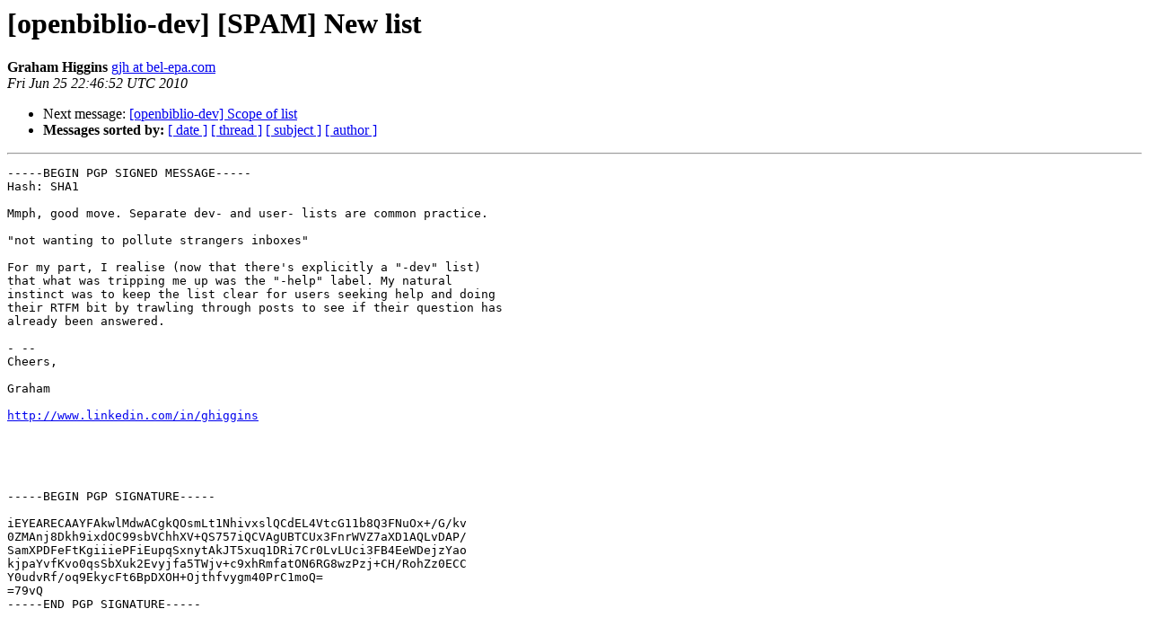

--- FILE ---
content_type: text/html
request_url: https://lists-archive.okfn.org/pipermail/openbiblio-dev/2010-June/000925.html
body_size: 1254
content:
<!DOCTYPE HTML PUBLIC "-//W3C//DTD HTML 4.01 Transitional//EN">
<HTML>
 <HEAD>
   <TITLE> [openbiblio-dev] [SPAM] New list
   </TITLE>
   <LINK REL="Index" HREF="index.html" >
   <LINK REL="made" HREF="mailto:openbiblio-dev%40lists.okfn.org?Subject=Re%3A%20%5Bopenbiblio-dev%5D%20%5BSPAM%5D%20New%20list&In-Reply-To=%3CF0014667-BB53-464E-86EB-AE2EEE46F81F%40bel-epa.com%3E">
   <META NAME="robots" CONTENT="index,nofollow">
   <style type="text/css">
       pre {
           white-space: pre-wrap;       /* css-2.1, curent FF, Opera, Safari */
           }
   </style>
   <META http-equiv="Content-Type" content="text/html; charset=us-ascii">
   
   <LINK REL="Next"  HREF="000926.html">
 </HEAD>
 <BODY BGCOLOR="#ffffff">
   <H1>[openbiblio-dev] [SPAM] New list</H1>
    <B>Graham Higgins</B> 
    <A HREF="mailto:openbiblio-dev%40lists.okfn.org?Subject=Re%3A%20%5Bopenbiblio-dev%5D%20%5BSPAM%5D%20New%20list&In-Reply-To=%3CF0014667-BB53-464E-86EB-AE2EEE46F81F%40bel-epa.com%3E"
       TITLE="[openbiblio-dev] [SPAM] New list">gjh at bel-epa.com
       </A><BR>
    <I>Fri Jun 25 22:46:52 UTC 2010</I>
    <P><UL>
        
        <LI>Next message: <A HREF="000926.html">[openbiblio-dev] Scope of list
</A></li>
         <LI> <B>Messages sorted by:</B> 
              <a href="date.html#925">[ date ]</a>
              <a href="thread.html#925">[ thread ]</a>
              <a href="subject.html#925">[ subject ]</a>
              <a href="author.html#925">[ author ]</a>
         </LI>
       </UL>
    <HR>  
<!--beginarticle-->
<PRE>-----BEGIN PGP SIGNED MESSAGE-----
Hash: SHA1

Mmph, good move. Separate dev- and user- lists are common practice.

&quot;not wanting to pollute strangers inboxes&quot;

For my part, I realise (now that there's explicitly a &quot;-dev&quot; list)  
that what was tripping me up was the &quot;-help&quot; label. My natural  
instinct was to keep the list clear for users seeking help and doing  
their RTFM bit by trawling through posts to see if their question has  
already been answered.

- --
Cheers,

Graham

<A HREF="http://www.linkedin.com/in/ghiggins">http://www.linkedin.com/in/ghiggins</A>





-----BEGIN PGP SIGNATURE-----

iEYEARECAAYFAkwlMdwACgkQOsmLt1NhivxslQCdEL4VtcG11b8Q3FNuOx+/G/kv
0ZMAnj8Dkh9ixdOC99sbVChhXV+QS757iQCVAgUBTCUx3FnrWVZ7aXD1AQLvDAP/
SamXPDFeFtKgiiiePFiEupqSxnytAkJT5xuq1DRi7Cr0LvLUci3FB4EeWDejzYao
kjpaYvfKvo0qsSbXuk2Evyjfa5TWjv+c9xhRmfatON6RG8wzPzj+CH/RohZz0ECC
Y0udvRf/oq9EkycFt6BpDXOH+Ojthfvygm40PrC1moQ=
=79vQ
-----END PGP SIGNATURE-----



</PRE>

<!--endarticle-->
    <HR>
    <P><UL>
        <!--threads-->
	
	<LI>Next message: <A HREF="000926.html">[openbiblio-dev] Scope of list
</A></li>
         <LI> <B>Messages sorted by:</B> 
              <a href="date.html#925">[ date ]</a>
              <a href="thread.html#925">[ thread ]</a>
              <a href="subject.html#925">[ subject ]</a>
              <a href="author.html#925">[ author ]</a>
         </LI>
       </UL>

<hr>
<a href="https://lists.okfn.org/mailman/listinfo/openbiblio-dev">More information about the openbiblio-dev
mailing list</a><br>
</body></html>
